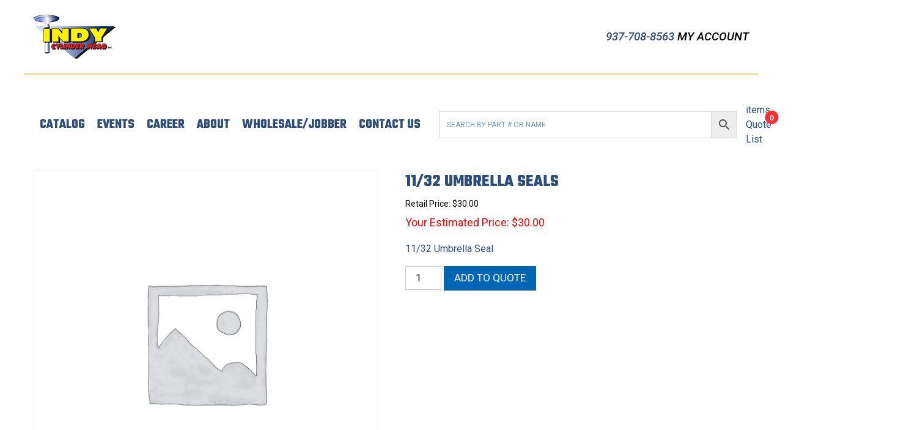

--- FILE ---
content_type: text/html; charset=UTF-8
request_url: https://www.indyheads.com/product/umbrella/
body_size: 16674
content:
<!doctype html>
<html class="no-js" lang="en-US" >
	<head>
		<meta charset="UTF-8" />
		<meta name="viewport" content="width=device-width, initial-scale=1.0" />
		<meta name="referrer" content="origin-when-cross-origin">
		<script src="https://kit.fontawesome.com/bddd37179f.js" crossorigin="anonymous"></script>
		<link rel="stylesheet" type="text/css" href="//cdn.jsdelivr.net/npm/slick-carousel@1.8.1/slick/slick.css"/>
		<link rel="stylesheet" href="https://cdnjs.cloudflare.com/ajax/libs/lightbox2/2.9.0/css/lightbox.min.css"/>
		<link href="https://fonts.googleapis.com/css2?family=Roboto+Condensed:ital,wght@0,400;0,700;1,400;1,700&family=Roboto:ital,wght@0,400;0,500;0,700;1,400;1,500;1,700&display=swap" rel="stylesheet">
		<link rel="preconnect" href="https://fonts.gstatic.com">
		<link href="https://fonts.googleapis.com/css2?family=Teko:wght@300;400;500;600;700&display=swap" rel="stylesheet">
		<meta name='robots' content='index, follow, max-image-preview:large, max-snippet:-1, max-video-preview:-1' />

<!-- Google Tag Manager for WordPress by gtm4wp.com -->
<script data-cfasync="false" data-pagespeed-no-defer>
	var gtm4wp_datalayer_name = "dataLayer";
	var dataLayer = dataLayer || [];
	const gtm4wp_use_sku_instead = 1;
	const gtm4wp_currency = 'USD';
	const gtm4wp_product_per_impression = 10;
	const gtm4wp_clear_ecommerce = false;
	const gtm4wp_datalayer_max_timeout = 2000;
</script>
<!-- End Google Tag Manager for WordPress by gtm4wp.com -->
	<!-- This site is optimized with the Yoast SEO plugin v26.7 - https://yoast.com/wordpress/plugins/seo/ -->
	<title>11/32 Umbrella Seals - Indy Cylinder Head</title>
	<link rel="canonical" href="https://www.indyheads.com/product/umbrella/" />
	<meta property="og:locale" content="en_US" />
	<meta property="og:type" content="article" />
	<meta property="og:title" content="11/32 Umbrella Seals - Indy Cylinder Head" />
	<meta property="og:description" content="11/32 Umbrella Seal" />
	<meta property="og:url" content="https://www.indyheads.com/product/umbrella/" />
	<meta property="og:site_name" content="Indy Cylinder Head" />
	<meta property="article:publisher" content="https://www.facebook.com/indy.cylinderhead" />
	<meta property="article:modified_time" content="2024-02-01T02:23:58+00:00" />
	<meta name="twitter:card" content="summary_large_image" />
	<meta name="twitter:label1" content="Est. reading time" />
	<meta name="twitter:data1" content="1 minute" />
	<script type="application/ld+json" class="yoast-schema-graph">{"@context":"https://schema.org","@graph":[{"@type":"WebPage","@id":"https://www.indyheads.com/product/umbrella/","url":"https://www.indyheads.com/product/umbrella/","name":"11/32 Umbrella Seals - Indy Cylinder Head","isPartOf":{"@id":"https://www.indyheads.com/#website"},"datePublished":"2023-02-17T16:04:29+00:00","dateModified":"2024-02-01T02:23:58+00:00","breadcrumb":{"@id":"https://www.indyheads.com/product/umbrella/#breadcrumb"},"inLanguage":"en-US","potentialAction":[{"@type":"ReadAction","target":["https://www.indyheads.com/product/umbrella/"]}]},{"@type":"BreadcrumbList","@id":"https://www.indyheads.com/product/umbrella/#breadcrumb","itemListElement":[{"@type":"ListItem","position":1,"name":"Home","item":"https://www.indyheads.com/"},{"@type":"ListItem","position":2,"name":"Catalog","item":"https://www.indyheads.com/catalog/"},{"@type":"ListItem","position":3,"name":"11/32 Umbrella Seals"}]},{"@type":"WebSite","@id":"https://www.indyheads.com/#website","url":"https://www.indyheads.com/","name":"Indy Cylinder Head","description":"","publisher":{"@id":"https://www.indyheads.com/#organization"},"potentialAction":[{"@type":"SearchAction","target":{"@type":"EntryPoint","urlTemplate":"https://www.indyheads.com/?s={search_term_string}"},"query-input":{"@type":"PropertyValueSpecification","valueRequired":true,"valueName":"search_term_string"}}],"inLanguage":"en-US"},{"@type":"Organization","@id":"https://www.indyheads.com/#organization","name":"Indy Cylinder Head","url":"https://www.indyheads.com/","logo":{"@type":"ImageObject","inLanguage":"en-US","@id":"https://www.indyheads.com/#/schema/logo/image/","url":"https://www.indyheads.com/wp-content/uploads/2021/04/ICH_logo_FINAL.png","contentUrl":"https://www.indyheads.com/wp-content/uploads/2021/04/ICH_logo_FINAL.png","width":134,"height":72,"caption":"Indy Cylinder Head"},"image":{"@id":"https://www.indyheads.com/#/schema/logo/image/"},"sameAs":["https://www.facebook.com/indy.cylinderhead","https://www.tiktok.com/@indycylinderheads?lang=en","https://www.youtube.com/user/indyheads"]}]}</script>
	<!-- / Yoast SEO plugin. -->


<link rel='dns-prefetch' href='//ajax.googleapis.com' />
<link rel="alternate" type="text/calendar" title="Indy Cylinder Head &raquo; iCal Feed" href="https://www.indyheads.com/events/?ical=1" />
<link rel="alternate" title="oEmbed (JSON)" type="application/json+oembed" href="https://www.indyheads.com/wp-json/oembed/1.0/embed?url=https%3A%2F%2Fwww.indyheads.com%2Fproduct%2Fumbrella%2F" />
<link rel="alternate" title="oEmbed (XML)" type="text/xml+oembed" href="https://www.indyheads.com/wp-json/oembed/1.0/embed?url=https%3A%2F%2Fwww.indyheads.com%2Fproduct%2Fumbrella%2F&#038;format=xml" />
		<style>
			.lazyload,
			.lazyloading {
				max-width: 100%;
			}
		</style>
		<style id='wp-img-auto-sizes-contain-inline-css' type='text/css'>
img:is([sizes=auto i],[sizes^="auto," i]){contain-intrinsic-size:3000px 1500px}
/*# sourceURL=wp-img-auto-sizes-contain-inline-css */
</style>
<link rel='stylesheet' id='wp-block-library-css' href='//www.indyheads.com/wp-includes/css/dist/block-library/style.min.css?ver=6.9' type='text/css' media='all' />
<link rel='stylesheet' id='wc-blocks-style-css' href='//www.indyheads.com/wp-content/plugins/woocommerce/assets/client/blocks/wc-blocks.css?ver=wc-10.4.3' type='text/css' media='all' />
<style id='global-styles-inline-css' type='text/css'>
:root{--wp--preset--aspect-ratio--square: 1;--wp--preset--aspect-ratio--4-3: 4/3;--wp--preset--aspect-ratio--3-4: 3/4;--wp--preset--aspect-ratio--3-2: 3/2;--wp--preset--aspect-ratio--2-3: 2/3;--wp--preset--aspect-ratio--16-9: 16/9;--wp--preset--aspect-ratio--9-16: 9/16;--wp--preset--color--black: #000000;--wp--preset--color--cyan-bluish-gray: #abb8c3;--wp--preset--color--white: #ffffff;--wp--preset--color--pale-pink: #f78da7;--wp--preset--color--vivid-red: #cf2e2e;--wp--preset--color--luminous-vivid-orange: #ff6900;--wp--preset--color--luminous-vivid-amber: #fcb900;--wp--preset--color--light-green-cyan: #7bdcb5;--wp--preset--color--vivid-green-cyan: #00d084;--wp--preset--color--pale-cyan-blue: #8ed1fc;--wp--preset--color--vivid-cyan-blue: #0693e3;--wp--preset--color--vivid-purple: #9b51e0;--wp--preset--color--primary: #1779ba;--wp--preset--color--secondary: #767676;--wp--preset--color--success: #3adb76;--wp--preset--color--warning: #ffae00;--wp--preset--color--alert: #cc4b37;--wp--preset--gradient--vivid-cyan-blue-to-vivid-purple: linear-gradient(135deg,rgb(6,147,227) 0%,rgb(155,81,224) 100%);--wp--preset--gradient--light-green-cyan-to-vivid-green-cyan: linear-gradient(135deg,rgb(122,220,180) 0%,rgb(0,208,130) 100%);--wp--preset--gradient--luminous-vivid-amber-to-luminous-vivid-orange: linear-gradient(135deg,rgb(252,185,0) 0%,rgb(255,105,0) 100%);--wp--preset--gradient--luminous-vivid-orange-to-vivid-red: linear-gradient(135deg,rgb(255,105,0) 0%,rgb(207,46,46) 100%);--wp--preset--gradient--very-light-gray-to-cyan-bluish-gray: linear-gradient(135deg,rgb(238,238,238) 0%,rgb(169,184,195) 100%);--wp--preset--gradient--cool-to-warm-spectrum: linear-gradient(135deg,rgb(74,234,220) 0%,rgb(151,120,209) 20%,rgb(207,42,186) 40%,rgb(238,44,130) 60%,rgb(251,105,98) 80%,rgb(254,248,76) 100%);--wp--preset--gradient--blush-light-purple: linear-gradient(135deg,rgb(255,206,236) 0%,rgb(152,150,240) 100%);--wp--preset--gradient--blush-bordeaux: linear-gradient(135deg,rgb(254,205,165) 0%,rgb(254,45,45) 50%,rgb(107,0,62) 100%);--wp--preset--gradient--luminous-dusk: linear-gradient(135deg,rgb(255,203,112) 0%,rgb(199,81,192) 50%,rgb(65,88,208) 100%);--wp--preset--gradient--pale-ocean: linear-gradient(135deg,rgb(255,245,203) 0%,rgb(182,227,212) 50%,rgb(51,167,181) 100%);--wp--preset--gradient--electric-grass: linear-gradient(135deg,rgb(202,248,128) 0%,rgb(113,206,126) 100%);--wp--preset--gradient--midnight: linear-gradient(135deg,rgb(2,3,129) 0%,rgb(40,116,252) 100%);--wp--preset--font-size--small: 13px;--wp--preset--font-size--medium: 20px;--wp--preset--font-size--large: 36px;--wp--preset--font-size--x-large: 42px;--wp--preset--spacing--20: 0.44rem;--wp--preset--spacing--30: 0.67rem;--wp--preset--spacing--40: 1rem;--wp--preset--spacing--50: 1.5rem;--wp--preset--spacing--60: 2.25rem;--wp--preset--spacing--70: 3.38rem;--wp--preset--spacing--80: 5.06rem;--wp--preset--shadow--natural: 6px 6px 9px rgba(0, 0, 0, 0.2);--wp--preset--shadow--deep: 12px 12px 50px rgba(0, 0, 0, 0.4);--wp--preset--shadow--sharp: 6px 6px 0px rgba(0, 0, 0, 0.2);--wp--preset--shadow--outlined: 6px 6px 0px -3px rgb(255, 255, 255), 6px 6px rgb(0, 0, 0);--wp--preset--shadow--crisp: 6px 6px 0px rgb(0, 0, 0);}:where(.is-layout-flex){gap: 0.5em;}:where(.is-layout-grid){gap: 0.5em;}body .is-layout-flex{display: flex;}.is-layout-flex{flex-wrap: wrap;align-items: center;}.is-layout-flex > :is(*, div){margin: 0;}body .is-layout-grid{display: grid;}.is-layout-grid > :is(*, div){margin: 0;}:where(.wp-block-columns.is-layout-flex){gap: 2em;}:where(.wp-block-columns.is-layout-grid){gap: 2em;}:where(.wp-block-post-template.is-layout-flex){gap: 1.25em;}:where(.wp-block-post-template.is-layout-grid){gap: 1.25em;}.has-black-color{color: var(--wp--preset--color--black) !important;}.has-cyan-bluish-gray-color{color: var(--wp--preset--color--cyan-bluish-gray) !important;}.has-white-color{color: var(--wp--preset--color--white) !important;}.has-pale-pink-color{color: var(--wp--preset--color--pale-pink) !important;}.has-vivid-red-color{color: var(--wp--preset--color--vivid-red) !important;}.has-luminous-vivid-orange-color{color: var(--wp--preset--color--luminous-vivid-orange) !important;}.has-luminous-vivid-amber-color{color: var(--wp--preset--color--luminous-vivid-amber) !important;}.has-light-green-cyan-color{color: var(--wp--preset--color--light-green-cyan) !important;}.has-vivid-green-cyan-color{color: var(--wp--preset--color--vivid-green-cyan) !important;}.has-pale-cyan-blue-color{color: var(--wp--preset--color--pale-cyan-blue) !important;}.has-vivid-cyan-blue-color{color: var(--wp--preset--color--vivid-cyan-blue) !important;}.has-vivid-purple-color{color: var(--wp--preset--color--vivid-purple) !important;}.has-black-background-color{background-color: var(--wp--preset--color--black) !important;}.has-cyan-bluish-gray-background-color{background-color: var(--wp--preset--color--cyan-bluish-gray) !important;}.has-white-background-color{background-color: var(--wp--preset--color--white) !important;}.has-pale-pink-background-color{background-color: var(--wp--preset--color--pale-pink) !important;}.has-vivid-red-background-color{background-color: var(--wp--preset--color--vivid-red) !important;}.has-luminous-vivid-orange-background-color{background-color: var(--wp--preset--color--luminous-vivid-orange) !important;}.has-luminous-vivid-amber-background-color{background-color: var(--wp--preset--color--luminous-vivid-amber) !important;}.has-light-green-cyan-background-color{background-color: var(--wp--preset--color--light-green-cyan) !important;}.has-vivid-green-cyan-background-color{background-color: var(--wp--preset--color--vivid-green-cyan) !important;}.has-pale-cyan-blue-background-color{background-color: var(--wp--preset--color--pale-cyan-blue) !important;}.has-vivid-cyan-blue-background-color{background-color: var(--wp--preset--color--vivid-cyan-blue) !important;}.has-vivid-purple-background-color{background-color: var(--wp--preset--color--vivid-purple) !important;}.has-black-border-color{border-color: var(--wp--preset--color--black) !important;}.has-cyan-bluish-gray-border-color{border-color: var(--wp--preset--color--cyan-bluish-gray) !important;}.has-white-border-color{border-color: var(--wp--preset--color--white) !important;}.has-pale-pink-border-color{border-color: var(--wp--preset--color--pale-pink) !important;}.has-vivid-red-border-color{border-color: var(--wp--preset--color--vivid-red) !important;}.has-luminous-vivid-orange-border-color{border-color: var(--wp--preset--color--luminous-vivid-orange) !important;}.has-luminous-vivid-amber-border-color{border-color: var(--wp--preset--color--luminous-vivid-amber) !important;}.has-light-green-cyan-border-color{border-color: var(--wp--preset--color--light-green-cyan) !important;}.has-vivid-green-cyan-border-color{border-color: var(--wp--preset--color--vivid-green-cyan) !important;}.has-pale-cyan-blue-border-color{border-color: var(--wp--preset--color--pale-cyan-blue) !important;}.has-vivid-cyan-blue-border-color{border-color: var(--wp--preset--color--vivid-cyan-blue) !important;}.has-vivid-purple-border-color{border-color: var(--wp--preset--color--vivid-purple) !important;}.has-vivid-cyan-blue-to-vivid-purple-gradient-background{background: var(--wp--preset--gradient--vivid-cyan-blue-to-vivid-purple) !important;}.has-light-green-cyan-to-vivid-green-cyan-gradient-background{background: var(--wp--preset--gradient--light-green-cyan-to-vivid-green-cyan) !important;}.has-luminous-vivid-amber-to-luminous-vivid-orange-gradient-background{background: var(--wp--preset--gradient--luminous-vivid-amber-to-luminous-vivid-orange) !important;}.has-luminous-vivid-orange-to-vivid-red-gradient-background{background: var(--wp--preset--gradient--luminous-vivid-orange-to-vivid-red) !important;}.has-very-light-gray-to-cyan-bluish-gray-gradient-background{background: var(--wp--preset--gradient--very-light-gray-to-cyan-bluish-gray) !important;}.has-cool-to-warm-spectrum-gradient-background{background: var(--wp--preset--gradient--cool-to-warm-spectrum) !important;}.has-blush-light-purple-gradient-background{background: var(--wp--preset--gradient--blush-light-purple) !important;}.has-blush-bordeaux-gradient-background{background: var(--wp--preset--gradient--blush-bordeaux) !important;}.has-luminous-dusk-gradient-background{background: var(--wp--preset--gradient--luminous-dusk) !important;}.has-pale-ocean-gradient-background{background: var(--wp--preset--gradient--pale-ocean) !important;}.has-electric-grass-gradient-background{background: var(--wp--preset--gradient--electric-grass) !important;}.has-midnight-gradient-background{background: var(--wp--preset--gradient--midnight) !important;}.has-small-font-size{font-size: var(--wp--preset--font-size--small) !important;}.has-medium-font-size{font-size: var(--wp--preset--font-size--medium) !important;}.has-large-font-size{font-size: var(--wp--preset--font-size--large) !important;}.has-x-large-font-size{font-size: var(--wp--preset--font-size--x-large) !important;}
/*# sourceURL=global-styles-inline-css */
</style>

<style id='classic-theme-styles-inline-css' type='text/css'>
/*! This file is auto-generated */
.wp-block-button__link{color:#fff;background-color:#32373c;border-radius:9999px;box-shadow:none;text-decoration:none;padding:calc(.667em + 2px) calc(1.333em + 2px);font-size:1.125em}.wp-block-file__button{background:#32373c;color:#fff;text-decoration:none}
/*# sourceURL=/wp-includes/css/classic-themes.min.css */
</style>
<link rel='stylesheet' id='wwpp_single_product_page_css-css' href='//www.indyheads.com/wp-content/plugins/woocommerce-wholesale-prices-premium/css/wwpp-single-product-page.css?ver=2.0.8.1' type='text/css' media='all' />
<link rel='stylesheet' id='photoswipe-css' href='//www.indyheads.com/wp-content/plugins/woocommerce/assets/css/photoswipe/photoswipe.min.css?ver=10.4.3' type='text/css' media='all' />
<link rel='stylesheet' id='photoswipe-default-skin-css' href='//www.indyheads.com/wp-content/plugins/woocommerce/assets/css/photoswipe/default-skin/default-skin.min.css?ver=10.4.3' type='text/css' media='all' />
<link rel='stylesheet' id='woocommerce-layout-css' href='//www.indyheads.com/wp-content/plugins/woocommerce/assets/css/woocommerce-layout.css?ver=10.4.3' type='text/css' media='all' />
<link rel='stylesheet' id='woocommerce-smallscreen-css' href='//www.indyheads.com/wp-content/plugins/woocommerce/assets/css/woocommerce-smallscreen.css?ver=10.4.3' type='text/css' media='only screen and (max-width: 768px)' />
<link rel='stylesheet' id='woocommerce-general-css' href='//www.indyheads.com/wp-content/plugins/woocommerce/assets/css/woocommerce.css?ver=10.4.3' type='text/css' media='all' />
<style id='woocommerce-inline-inline-css' type='text/css'>
.woocommerce form .form-row .required { visibility: visible; }
/*# sourceURL=woocommerce-inline-inline-css */
</style>
<link rel='stylesheet' id='aws-style-css' href='//www.indyheads.com/wp-content/plugins/advanced-woo-search/assets/css/common.min.css?ver=3.51' type='text/css' media='all' />
<link rel='stylesheet' id='megamenu-css' href='//www.indyheads.com/wp-content/uploads/maxmegamenu/style.css?ver=38ab96' type='text/css' media='all' />
<link rel='stylesheet' id='dashicons-css' href='//www.indyheads.com/wp-includes/css/dashicons.min.css?ver=6.9' type='text/css' media='all' />
<style id='dashicons-inline-css' type='text/css'>
[data-font="Dashicons"]:before {font-family: 'Dashicons' !important;content: attr(data-icon) !important;speak: none !important;font-weight: normal !important;font-variant: normal !important;text-transform: none !important;line-height: 1 !important;font-style: normal !important;-webkit-font-smoothing: antialiased !important;-moz-osx-font-smoothing: grayscale !important;}
/*# sourceURL=dashicons-inline-css */
</style>
<link rel='stylesheet' id='megamenu-fontawesome-css' href='//www.indyheads.com/wp-content/plugins/megamenu-pro/icons/fontawesome/css/font-awesome.min.css?ver=1.4.2' type='text/css' media='all' />
<link rel='stylesheet' id='megamenu-genericons-css' href='//www.indyheads.com/wp-content/plugins/megamenu-pro/icons/genericons/genericons/genericons.css?ver=1.4.2' type='text/css' media='all' />
<link rel='stylesheet' id='main-stylesheet-css' href='//www.indyheads.com/wp-content/themes/KoatedTheme/dist/assets/css/app.css?ver=2.10.4' type='text/css' media='all' />
<link rel='stylesheet' id='yith_ywraq_frontend-css' href='//www.indyheads.com/wp-content/plugins/yith-woocommerce-request-a-quote-premium/assets/css/ywraq-frontend.css?ver=4.39.0' type='text/css' media='all' />
<style id='yith_ywraq_frontend-inline-css' type='text/css'>
:root {
		--ywraq_layout_button_bg_color: #0066b4;
		--ywraq_layout_button_bg_color_hover: #044a80;
		--ywraq_layout_button_border_color: #0066b4;
		--ywraq_layout_button_border_color_hover: #044a80;
		--ywraq_layout_button_color: #fff;
		--ywraq_layout_button_color_hover: #fff;
		
		--ywraq_checkout_button_bg_color: #0066b4;
		--ywraq_checkout_button_bg_color_hover: #044a80;
		--ywraq_checkout_button_border_color: #0066b4;
		--ywraq_checkout_button_border_color_hover: #044a80;
		--ywraq_checkout_button_color: #ffffff;
		--ywraq_checkout_button_color_hover: #ffffff;
		
		--ywraq_accept_button_bg_color: #0066b4;
		--ywraq_accept_button_bg_color_hover: #044a80;
		--ywraq_accept_button_border_color: #0066b4;
		--ywraq_accept_button_border_color_hover: #044a80;
		--ywraq_accept_button_color: #ffffff;
		--ywraq_accept_button_color_hover: #ffffff;
		
		--ywraq_reject_button_bg_color: transparent;
		--ywraq_reject_button_bg_color_hover: #CC2B2B;
		--ywraq_reject_button_border_color: #CC2B2B;
		--ywraq_reject_button_border_color_hover: #CC2B2B;
		--ywraq_reject_button_color: #CC2B2B;
		--ywraq_reject_button_color_hover: #ffffff;
		}		
.woocommerce.single-product button.single_add_to_cart_button.button {margin-right: 5px;}
	.woocommerce.single-product .product .yith-ywraq-add-to-quote {display: inline-block; vertical-align: middle;margin-top: 5px;}
	
.cart button.single_add_to_cart_button, .cart a.single_add_to_cart_button{
	                 display:none!important;
	                }
/*# sourceURL=yith_ywraq_frontend-inline-css */
</style>
<link rel='stylesheet' id='select2-css' href='//www.indyheads.com/wp-content/plugins/woocommerce/assets/css/select2.css?ver=10.4.3' type='text/css' media='all' />
<link rel='stylesheet' id='wwlc_RegistrationForm_css-css' href='//www.indyheads.com/wp-content/plugins/woocommerce-wholesale-lead-capture/css/RegistrationForm.css?ver=2.0.2.1' type='text/css' media='all' />
<script src="//www.indyheads.com/wp-content/plugins/edge-gravity-form-tracking/lib/assets/tracker.js?ver=6.9" id="tracker.js-js"></script>
<script src="//ajax.googleapis.com/ajax/libs/jquery/3.2.1/jquery.min.js?ver=3.2.1" id="jquery-js"></script>
<script src="//www.indyheads.com/wp-content/plugins/woocommerce/assets/js/jquery-blockui/jquery.blockUI.min.js?ver=2.7.0-wc.10.4.3" id="wc-jquery-blockui-js" defer data-wp-strategy="defer"></script>
<script id="wc-add-to-cart-js-extra">
var wc_add_to_cart_params = {"ajax_url":"/wp-admin/admin-ajax.php","wc_ajax_url":"/?wc-ajax=%%endpoint%%","i18n_view_cart":"View cart","cart_url":"https://www.indyheads.com/cart/","is_cart":"","cart_redirect_after_add":"no"};
//# sourceURL=wc-add-to-cart-js-extra
</script>
<script src="//www.indyheads.com/wp-content/plugins/woocommerce/assets/js/frontend/add-to-cart.min.js?ver=10.4.3" id="wc-add-to-cart-js" defer data-wp-strategy="defer"></script>
<script src="//www.indyheads.com/wp-content/plugins/woocommerce/assets/js/zoom/jquery.zoom.min.js?ver=1.7.21-wc.10.4.3" id="wc-zoom-js" defer data-wp-strategy="defer"></script>
<script src="//www.indyheads.com/wp-content/plugins/woocommerce/assets/js/flexslider/jquery.flexslider.min.js?ver=2.7.2-wc.10.4.3" id="wc-flexslider-js" defer data-wp-strategy="defer"></script>
<script src="//www.indyheads.com/wp-content/plugins/woocommerce/assets/js/photoswipe/photoswipe.min.js?ver=4.1.1-wc.10.4.3" id="wc-photoswipe-js" defer data-wp-strategy="defer"></script>
<script src="//www.indyheads.com/wp-content/plugins/woocommerce/assets/js/photoswipe/photoswipe-ui-default.min.js?ver=4.1.1-wc.10.4.3" id="wc-photoswipe-ui-default-js" defer data-wp-strategy="defer"></script>
<script id="wc-single-product-js-extra">
var wc_single_product_params = {"i18n_required_rating_text":"Please select a rating","i18n_rating_options":["1 of 5 stars","2 of 5 stars","3 of 5 stars","4 of 5 stars","5 of 5 stars"],"i18n_product_gallery_trigger_text":"View full-screen image gallery","review_rating_required":"yes","flexslider":{"rtl":false,"animation":"slide","smoothHeight":true,"directionNav":false,"controlNav":"thumbnails","slideshow":false,"animationSpeed":500,"animationLoop":false,"allowOneSlide":false},"zoom_enabled":"1","zoom_options":[],"photoswipe_enabled":"1","photoswipe_options":{"shareEl":false,"closeOnScroll":false,"history":false,"hideAnimationDuration":0,"showAnimationDuration":0},"flexslider_enabled":"1"};
//# sourceURL=wc-single-product-js-extra
</script>
<script src="//www.indyheads.com/wp-content/plugins/woocommerce/assets/js/frontend/single-product.min.js?ver=10.4.3" id="wc-single-product-js" defer data-wp-strategy="defer"></script>
<script src="//www.indyheads.com/wp-content/plugins/woocommerce/assets/js/js-cookie/js.cookie.min.js?ver=2.1.4-wc.10.4.3" id="wc-js-cookie-js" defer data-wp-strategy="defer"></script>
<script id="woocommerce-js-extra">
var woocommerce_params = {"ajax_url":"/wp-admin/admin-ajax.php","wc_ajax_url":"/?wc-ajax=%%endpoint%%","i18n_password_show":"Show password","i18n_password_hide":"Hide password"};
//# sourceURL=woocommerce-js-extra
</script>
<script src="//www.indyheads.com/wp-content/plugins/woocommerce/assets/js/frontend/woocommerce.min.js?ver=10.4.3" id="woocommerce-js" defer data-wp-strategy="defer"></script>
<script src="//www.indyheads.com/wp-content/plugins/megamenu-pro/assets/public.js?ver=1.4.2" id="megamenu-search-js"></script>
<link rel="https://api.w.org/" href="https://www.indyheads.com/wp-json/" /><link rel="alternate" title="JSON" type="application/json" href="https://www.indyheads.com/wp-json/wp/v2/product/15497" /><meta name="wwp" content="yes" /><meta name="et-api-version" content="v1"><meta name="et-api-origin" content="https://www.indyheads.com"><link rel="https://theeventscalendar.com/" href="https://www.indyheads.com/wp-json/tribe/tickets/v1/" /><meta name="tec-api-version" content="v1"><meta name="tec-api-origin" content="https://www.indyheads.com"><link rel="alternate" href="https://www.indyheads.com/wp-json/tribe/events/v1/" />
<!-- Google Tag Manager for WordPress by gtm4wp.com -->
<!-- GTM Container placement set to manual -->
<script data-cfasync="false" data-pagespeed-no-defer>
	var dataLayer_content = {"pagePostType":"product","pagePostType2":"single-product","pagePostAuthor":"EWI Dev Team","cartContent":{"totals":{"applied_coupons":[],"discount_total":0,"subtotal":0,"total":0},"items":[]},"productRatingCounts":[],"productAverageRating":0,"productReviewCount":0,"productType":"simple","productIsVariable":0};
	dataLayer.push( dataLayer_content );
</script>
<script data-cfasync="false" data-pagespeed-no-defer>
(function(w,d,s,l,i){w[l]=w[l]||[];w[l].push({'gtm.start':
new Date().getTime(),event:'gtm.js'});var f=d.getElementsByTagName(s)[0],
j=d.createElement(s),dl=l!='dataLayer'?'&l='+l:'';j.async=true;j.src=
'//www.googletagmanager.com/gtm.js?id='+i+dl;f.parentNode.insertBefore(j,f);
})(window,document,'script','dataLayer','GTM-MXWBQFFP');
</script>
<!-- End Google Tag Manager for WordPress by gtm4wp.com -->		<script>
			document.documentElement.className = document.documentElement.className.replace('no-js', 'js');
		</script>
				<style>
			.no-js img.lazyload {
				display: none;
			}

			figure.wp-block-image img.lazyloading {
				min-width: 150px;
			}

			.lazyload,
			.lazyloading {
				--smush-placeholder-width: 100px;
				--smush-placeholder-aspect-ratio: 1/1;
				width: var(--smush-image-width, var(--smush-placeholder-width)) !important;
				aspect-ratio: var(--smush-image-aspect-ratio, var(--smush-placeholder-aspect-ratio)) !important;
			}

						.lazyload, .lazyloading {
				opacity: 0;
			}

			.lazyloaded {
				opacity: 1;
				transition: opacity 400ms;
				transition-delay: 0ms;
			}

					</style>
			<noscript><style>.woocommerce-product-gallery{ opacity: 1 !important; }</style></noscript>
	<link rel="icon" href="https://www.indyheads.com/wp-content/uploads/2021/04/cropped-Header-Image-32x32.png" sizes="32x32" />
<link rel="icon" href="https://www.indyheads.com/wp-content/uploads/2021/04/cropped-Header-Image-192x192.png" sizes="192x192" />
<link rel="apple-touch-icon" href="https://www.indyheads.com/wp-content/uploads/2021/04/cropped-Header-Image-180x180.png" />
<meta name="msapplication-TileImage" content="https://www.indyheads.com/wp-content/uploads/2021/04/cropped-Header-Image-270x270.png" />
		<style type="text/css" id="wp-custom-css">
			.footer-container .footer-grid__footer-cell .widget ul li a {
  	padding:.5rem !important;
}
.footer-container .footer-grid__footer-cell .widget ul li a:hover {
  	background-color:#6b8ab7;
}
h2.psa-cell__title.form-title-search{
	display:none;
}
.product-search-area .gravity-theme{
	display:none;
}
.product-search-area hr{
	display:none;
}
.product-search-area__psa-cell.cell.large-5{
	padding-top:3rem;
	padding-bottom:3rem;
}		</style>
		<style type="text/css">/** Mega Menu CSS: fs **/</style>
		<script type="text/javascript" src="//cdn.jsdelivr.net/npm/slick-carousel@1.8.1/slick/slick.min.js"></script>
		<link rel="stylesheet" href="https://pro.fontawesome.com/releases/v5.15.4/css/all.css" integrity="sha384-rqn26AG5Pj86AF4SO72RK5fyefcQ/x32DNQfChxWvbXIyXFePlEktwD18fEz+kQU" crossorigin="anonymous">
	<link rel='stylesheet' id='wcff-jquery-ui-style-css' href='//www.indyheads.com/wp-content/plugins/wc-fields-factory/assets/css/jquery-ui.css?ver=6.9' type='text/css' media='all' />
<link rel='stylesheet' id='wcff-timepicker-style-css' href='//www.indyheads.com/wp-content/plugins/wc-fields-factory/assets/css/jquery-ui-timepicker-addon.css?ver=6.9' type='text/css' media='all' />
<link rel='stylesheet' id='wcff-colorpicker-style-css' href='//www.indyheads.com/wp-content/plugins/wc-fields-factory/assets/css/spectrum.css?v=4.1.8&#038;ver=6.9' type='text/css' media='all' />
<link rel='stylesheet' id='wcff-client-style-css' href='//www.indyheads.com/wp-content/plugins/wc-fields-factory/assets/css/wcff-client.css?v=4.1.8&#038;ver=6.9' type='text/css' media='all' />
</head>
	<body class="wp-singular product-template-default single single-product postid-15497 wp-theme-KoatedTheme theme-KoatedTheme woocommerce woocommerce-page woocommerce-no-js tribe-no-js tec-no-tickets-on-recurring tec-no-rsvp-on-recurring mega-menu-desktop-nav tribe-theme-KoatedTheme">
	
<!-- GTM Container placement set to manual -->
<!-- Google Tag Manager (noscript) -->
				<noscript><iframe src="https://www.googletagmanager.com/ns.html?id=GTM-MXWBQFFP" height="0" width="0" style="display:none;visibility:hidden" aria-hidden="true"></iframe></noscript>
<!-- End Google Tag Manager (noscript) -->
	<a class="screen-reader-text skip-link" href="#start-content">Skip to content</a>

	
<nav class="mobile-off-canvas-menu off-canvas position-left" id="theme-mobile-menu" data-off-canvas data-auto-focus="false" role="navigation">
  <div>
    <ul class="menu">
      <li class="menu-item close-item">
        <a data-toggle="theme-mobile-menu"><i class="far fa-times"></i></a>
      </li>
      <li class="menu-item search-item">
                  <div class="aws-container" data-url="/?wc-ajax=aws_action" data-siteurl="https://www.indyheads.com" data-lang="" data-show-loader="true" data-show-more="true" data-show-page="true" data-ajax-search="true" data-show-clear="true" data-mobile-screen="false" data-use-analytics="false" data-min-chars="3" data-buttons-order="2" data-timeout="300" data-is-mobile="false" data-page-id="15497" data-tax="" ><form class="aws-search-form" action="https://www.indyheads.com/" method="get" role="search" ><div class="aws-wrapper"><label class="aws-search-label" for="6971f35f9a672">Search by Part # or Name</label><input type="search" name="s" id="6971f35f9a672" value="" class="aws-search-field" placeholder="Search by Part # or Name" autocomplete="off" /><input type="hidden" name="post_type" value="product"><input type="hidden" name="type_aws" value="true"><div class="aws-search-clear"><span>×</span></div><div class="aws-loader"></div></div><div class="aws-search-btn aws-form-btn"><span class="aws-search-btn_icon"><svg focusable="false" xmlns="http://www.w3.org/2000/svg" viewBox="0 0 24 24" width="24px"><path d="M15.5 14h-.79l-.28-.27C15.41 12.59 16 11.11 16 9.5 16 5.91 13.09 3 9.5 3S3 5.91 3 9.5 5.91 16 9.5 16c1.61 0 3.09-.59 4.23-1.57l.27.28v.79l5 4.99L20.49 19l-4.99-5zm-6 0C7.01 14 5 11.99 5 9.5S7.01 5 9.5 5 14 7.01 14 9.5 11.99 14 9.5 14z"></path></svg></span></div></form></div>              </li>
    </ul>
    <ul id="menu-main-menu" class="vertical menu" data-accordion-menu data-submenu-toggle="true"><li id="menu-item-2466" class="menu-item menu-item-type-post_type menu-item-object-page current_page_parent menu-item-2466"><a href="https://www.indyheads.com/catalog/">Catalog</a></li>
<li id="menu-item-2465" class="menu-item menu-item-type-post_type menu-item-object-page menu-item-2465"><a href="https://www.indyheads.com/events/">Events</a></li>
<li id="menu-item-2464" class="menu-item menu-item-type-post_type menu-item-object-page menu-item-2464"><a href="https://www.indyheads.com/career/">Career</a></li>
<li id="menu-item-2463" class="menu-item menu-item-type-post_type menu-item-object-page menu-item-2463"><a href="https://www.indyheads.com/about/">About</a></li>
<li id="menu-item-2462" class="menu-item menu-item-type-post_type menu-item-object-page menu-item-2462"><a href="https://www.indyheads.com/wholesale-jobber/">Wholesale/Jobber</a></li>
<li id="menu-item-2461" class="menu-item menu-item-type-post_type menu-item-object-page menu-item-2461"><a href="https://www.indyheads.com/contact/">Contact Us</a></li>
</ul>  </div>
</nav>

<div class="off-canvas-content" data-off-canvas-content>

	<div class="grid-container hide-for-large mobile-title-bar">
		<div class="grid-x align-middle">
			<div class="cell auto">
				<a type="button" class="open-menu-button" data-toggle="theme-mobile-menu"><i class="far fa-bars"></i> MENU</a>
			</div>
			<div class="cell shrink">
				<a class="logo-container" href="https://www.indyheads.com/">
					<img data-src="https://www.indyheads.com/wp-content/uploads/2021/04/ICH_logo_FINAL.png" alt="Indy Cylinder Head" src="[data-uri]" class="lazyload" style="--smush-placeholder-width: 134px; --smush-placeholder-aspect-ratio: 134/72;">
				</a>
			</div>
			<div class="cell auto">
				<div class="text-right show-for-medium">
										  <div class="aws-container" data-url="/?wc-ajax=aws_action" data-siteurl="https://www.indyheads.com" data-lang="" data-show-loader="true" data-show-more="true" data-show-page="true" data-ajax-search="true" data-show-clear="true" data-mobile-screen="false" data-use-analytics="false" data-min-chars="3" data-buttons-order="2" data-timeout="300" data-is-mobile="false" data-page-id="15497" data-tax="" ><form class="aws-search-form" action="https://www.indyheads.com/" method="get" role="search" ><div class="aws-wrapper"><label class="aws-search-label" for="6971f35f9c76c">Search by Part # or Name</label><input type="search" name="s" id="6971f35f9c76c" value="" class="aws-search-field" placeholder="Search by Part # or Name" autocomplete="off" /><input type="hidden" name="post_type" value="product"><input type="hidden" name="type_aws" value="true"><div class="aws-search-clear"><span>×</span></div><div class="aws-loader"></div></div><div class="aws-search-btn aws-form-btn"><span class="aws-search-btn_icon"><svg focusable="false" xmlns="http://www.w3.org/2000/svg" viewBox="0 0 24 24" width="24px"><path d="M15.5 14h-.79l-.28-.27C15.41 12.59 16 11.11 16 9.5 16 5.91 13.09 3 9.5 3S3 5.91 3 9.5 5.91 16 9.5 16c1.61 0 3.09-.59 4.23-1.57l.27.28v.79l5 4.99L20.49 19l-4.99-5zm-6 0C7.01 14 5 11.99 5 9.5S7.01 5 9.5 5 14 7.01 14 9.5 11.99 14 9.5 14z"></path></svg></span></div></form></div>									</div>
			</div>
		</div>
	</div>

	<header class="site-header" role="banner">
		<nav class="site-navigation" role="navigation">
			<section class="pre-header text-center medium-text-left">
				<div class="grid-container">
					<div class="grid-x align-middle align-center">
						<div class="cell medium-shrink show-for-large">
							<a class="logo-container" href="https://www.indyheads.com/">
								<img data-src="https://www.indyheads.com/wp-content/uploads/2021/04/ICH_logo_FINAL.png" alt="Indy Cylinder Head" src="[data-uri]" class="lazyload" style="--smush-placeholder-width: 134px; --smush-placeholder-aspect-ratio: 134/72;">
							</a>
						</div>
						<div class="cell medium-auto show-for-large"></div>
						<div class="cell medium-shrink">
							<p class="header-message">								<a class="phone-number-style" href="tel: " >937-708-8563  </a>
															<a href=" https://www.indyheads.com/my-account/ ">My Account</a>
														</p>
						</div>
					</div>
				</div>
			</section>
			<hr class="header-separator"/>
			<section class="menu-container show-for-large">
				<div class="grid-container ">
					<div class="grid-x align-middle">
						<div class="cell shrink">
							<div id="mega-menu-wrap-desktop-nav" class="mega-menu-wrap"><div class="mega-menu-toggle"><div class="mega-toggle-blocks-left"></div><div class="mega-toggle-blocks-center"></div><div class="mega-toggle-blocks-right"><div class='mega-toggle-block mega-menu-toggle-animated-block mega-toggle-block-0' id='mega-toggle-block-0'><button aria-label="Toggle Menu" class="mega-toggle-animated mega-toggle-animated-slider" type="button" aria-expanded="false">
                  <span class="mega-toggle-animated-box">
                    <span class="mega-toggle-animated-inner"></span>
                  </span>
                </button></div></div></div><ul id="mega-menu-desktop-nav" class="mega-menu max-mega-menu mega-menu-horizontal mega-no-js" data-event="hover_intent" data-effect="fade_up" data-effect-speed="200" data-effect-mobile="disabled" data-effect-speed-mobile="0" data-mobile-force-width="false" data-second-click="go" data-document-click="collapse" data-vertical-behaviour="standard" data-breakpoint="768" data-unbind="true" data-mobile-state="collapse_all" data-mobile-direction="vertical" data-hover-intent-timeout="300" data-hover-intent-interval="100"><li class="mega-menu-item mega-menu-item-type-post_type mega-menu-item-object-page mega-current_page_parent mega-align-bottom-left mega-menu-flyout mega-menu-item-2466" id="mega-menu-item-2466"><a class="mega-menu-link" href="https://www.indyheads.com/catalog/" tabindex="0">Catalog</a></li><li class="mega-menu-item mega-menu-item-type-post_type mega-menu-item-object-page mega-align-bottom-left mega-menu-flyout mega-menu-item-2465" id="mega-menu-item-2465"><a class="mega-menu-link" href="https://www.indyheads.com/events/" tabindex="0">Events</a></li><li class="mega-menu-item mega-menu-item-type-post_type mega-menu-item-object-page mega-align-bottom-left mega-menu-flyout mega-menu-item-2464" id="mega-menu-item-2464"><a class="mega-menu-link" href="https://www.indyheads.com/career/" tabindex="0">Career</a></li><li class="mega-menu-item mega-menu-item-type-post_type mega-menu-item-object-page mega-align-bottom-left mega-menu-flyout mega-menu-item-2463" id="mega-menu-item-2463"><a class="mega-menu-link" href="https://www.indyheads.com/about/" tabindex="0">About</a></li><li class="mega-menu-item mega-menu-item-type-post_type mega-menu-item-object-page mega-align-bottom-left mega-menu-flyout mega-menu-item-2462" id="mega-menu-item-2462"><a class="mega-menu-link" href="https://www.indyheads.com/wholesale-jobber/" tabindex="0">Wholesale/Jobber</a></li><li class="mega-menu-item mega-menu-item-type-post_type mega-menu-item-object-page mega-align-bottom-left mega-menu-flyout mega-menu-item-2461" id="mega-menu-item-2461"><a class="mega-menu-link" href="https://www.indyheads.com/contact/" tabindex="0">Contact Us</a></li></ul></div>
						</div>
						<div class="cell auto"></div>
						<div class="cell large-5">
															<div class="aws-container" data-url="/?wc-ajax=aws_action" data-siteurl="https://www.indyheads.com" data-lang="" data-show-loader="true" data-show-more="true" data-show-page="true" data-ajax-search="true" data-show-clear="true" data-mobile-screen="false" data-use-analytics="false" data-min-chars="3" data-buttons-order="2" data-timeout="300" data-is-mobile="false" data-page-id="15497" data-tax="" ><form class="aws-search-form" action="https://www.indyheads.com/" method="get" role="search" ><div class="aws-wrapper"><label class="aws-search-label" for="6971f35f9dd17">Search by Part # or Name</label><input type="search" name="s" id="6971f35f9dd17" value="" class="aws-search-field" placeholder="Search by Part # or Name" autocomplete="off" /><input type="hidden" name="post_type" value="product"><input type="hidden" name="type_aws" value="true"><div class="aws-search-clear"><span>×</span></div><div class="aws-loader"></div></div><div class="aws-search-btn aws-form-btn"><span class="aws-search-btn_icon"><svg focusable="false" xmlns="http://www.w3.org/2000/svg" viewBox="0 0 24 24" width="24px"><path d="M15.5 14h-.79l-.28-.27C15.41 12.59 16 11.11 16 9.5 16 5.91 13.09 3 9.5 3S3 5.91 3 9.5 5.91 16 9.5 16c1.61 0 3.09-.59 4.23-1.57l.27.28v.79l5 4.99L20.49 19l-4.99-5zm-6 0C7.01 14 5 11.99 5 9.5S7.01 5 9.5 5 14 7.01 14 9.5 11.99 14 9.5 14z"></path></svg></span></div></form></div>													</div>
						<div class="cell auto">	<div class="widget woocommerce widget_ywraq_mini_list_quote"><div class="yith-ywraq-list-widget-wrapper" data-instance="title=Quote+List&amp;item_name=item&amp;item_plural_name=items&amp;show_thumbnail=1&amp;show_price=1&amp;show_quantity=1&amp;show_variations=1&amp;show_title_inside=0&amp;button_label=View+list&amp;open_quote_page=0&amp;args%5Btitle%5D=Quote+List&amp;args%5Bitem_name%5D=item&amp;args%5Bitem_plural_name%5D=items&amp;args%5Bshow_thumbnail%5D=1&amp;args%5Bshow_price%5D=1&amp;args%5Bshow_quantity%5D=1&amp;args%5Bshow_variations%5D=1&amp;args%5Bshow_title_inside%5D=0&amp;args%5Bbutton_label%5D=View+list&amp;args%5Bopen_quote_page%5D=0&amp;widget_type=mini">
<div class="raq-info empty-raq">
	<a class="raq_label" 		href="https://www.indyheads.com/request-quote/">
					<span class="raq-tip-counter">
					<span class="raq-items-number">0</span>
															 items				</span>
			<span class="handler-label">Quote List</span>
			</a>
</div>
<div class="yith-ywraq-list-wrapper">
	<div class="close">X</div>
	<div class="yith-ywraq-list-content">
				<ul class="yith-ywraq-list">
							<li class="no-product">
					No products in the list				</li>
					</ul>
			</div>
</div>

</div></div>
	</div>

					</div>
				</div>
			</section>
		</nav>
	</header>

	<div id="start-content"></div>

<div class="grid-container">
	<div class="grid-x grid-padding-x">
				<main class="cell ">
			<div class="woocommerce-notices-wrapper"></div><div id="product-15497" class="product type-product post-15497 status-publish first instock product_cat-360-small-block product_cat-400-440-wedge product_cat-401-amc product_cat-seals-426-hemi product_cat-seals-360-small-block product_cat-seals-400-440-wedge product_cat-seals-401-amc shipping-taxable purchasable product-type-simple">

	<div class="woocommerce-product-gallery woocommerce-product-gallery--without-images woocommerce-product-gallery--columns-4 images" data-columns="4" style="opacity: 0; transition: opacity .25s ease-in-out;">
	<div class="woocommerce-product-gallery__wrapper">
		<div class="woocommerce-product-gallery__image--placeholder"><img data-src="https://www.indyheads.com/wp-content/uploads/woocommerce-placeholder-600x600.png" alt="Awaiting product image" class="wp-post-image lazyload" src="[data-uri]" style="--smush-placeholder-width: 600px; --smush-placeholder-aspect-ratio: 600/600;" /></div>	</div>
</div>

	<div class="summary entry-summary">
		<h1 class="product_title entry-title">11/32 Umbrella Seals</h1><p style="color: black; font-size: 14px; margin-left: 0 !important;" class="price">Retail Price: <span class="woocommerce-Price-amount amount"><bdi><span class="woocommerce-Price-currencySymbol">&#36;</span>30.00</bdi></span></p>
<p style="color: red; font-size: 18px;">Your Estimated Price: $30.00</p><div class="woocommerce-product-details__short-description">
	<p>11/32 Umbrella Seal</p>
</div>

	
	<form class="cart" action="https://www.indyheads.com/product/umbrella/" method="post" enctype='multipart/form-data'>
		
		<div class="quantity">
		<label class="screen-reader-text" for="quantity_6971f35fa345a">11/32 Umbrella Seals quantity</label>
	<input
		type="number"
				id="quantity_6971f35fa345a"
		class="input-text qty text"
		name="quantity"
		value="1"
		aria-label="Product quantity"
				min="1"
							step="1"
			placeholder=""
			inputmode="numeric"
			autocomplete="off"
			/>
	</div>

		<button type="submit" name="add-to-cart" value="15497" class="single_add_to_cart_button button alt">Add to cart</button>

		<input type="hidden" name="gtm4wp_product_data" value="{&quot;internal_id&quot;:15497,&quot;item_id&quot;:&quot;ALL-V3-11\/32-OS&quot;,&quot;item_name&quot;:&quot;11\/32 Umbrella Seals&quot;,&quot;sku&quot;:&quot;ALL-V3-11\/32-OS&quot;,&quot;price&quot;:30,&quot;stocklevel&quot;:null,&quot;stockstatus&quot;:&quot;instock&quot;,&quot;google_business_vertical&quot;:&quot;retail&quot;,&quot;item_category&quot;:&quot;Seals&quot;,&quot;id&quot;:&quot;ALL-V3-11\/32-OS&quot;}" />
<div
	class="yith-ywraq-add-to-quote add-to-quote-15497" >
		<div class="yith-ywraq-add-button show" style="display:block"  data-product_id="15497">
		<a href="#" class="add-request-quote-button button" data-product_id="15497" data-wp_nonce="f722990354" >Add to quote</a>	</div>
	<div
		class="yith_ywraq_add_item_product-response-15497 yith_ywraq_add_item_product_message hide hide-when-removed"
		style="display:none" data-product_id="15497"></div>
	<div
		class="yith_ywraq_add_item_response-15497 yith_ywraq_add_item_response_message hide hide-when-removed"
		data-product_id="15497"
		style="display:none">This product is already in quote request list.</div>
	<div
		class="yith_ywraq_add_item_browse-list-15497 yith_ywraq_add_item_browse_message  hide hide-when-removed"
		style="display:none"
		data-product_id="15497"><a
			href="https://www.indyheads.com/request-quote/">Browse the list</a></div>
</div>
<div class="clear"></div>	</form>

	
<div class="product_meta">

	
	
		<span class="sku_wrapper">SKU: <span class="sku">ALL-V3-11/32-OS</span></span>

	
	<span class="posted_in">Categories: <a href="https://www.indyheads.com/product-category/360-small-block/" rel="tag">360 Small Block</a>, <a href="https://www.indyheads.com/product-category/400-440-wedge/" rel="tag">400/440 Wedge</a>, <a href="https://www.indyheads.com/product-category/401-amc/" rel="tag">401 AMC</a>, <a href="https://www.indyheads.com/product-category/426-hemi/seals-426-hemi/" rel="tag">Seals</a>, <a href="https://www.indyheads.com/product-category/360-small-block/seals-360-small-block/" rel="tag">Seals</a>, <a href="https://www.indyheads.com/product-category/400-440-wedge/seals-400-440-wedge/" rel="tag">Seals</a>, <a href="https://www.indyheads.com/product-category/401-amc/seals-401-amc/" rel="tag">Seals</a></span>
	
	
</div>
	</div>

	
	<div class="woocommerce-tabs wc-tabs-wrapper">
		<ul class="tabs wc-tabs" role="tablist">
							<li role="presentation" class="wccpf_fields_tab_tab" id="tab-title-wccpf_fields_tab">
					<a href="#tab-wccpf_fields_tab" role="tab" aria-controls="tab-wccpf_fields_tab">
											</a>
				</li>
							<li role="presentation" class="reviews_tab" id="tab-title-reviews">
					<a href="#tab-reviews" role="tab" aria-controls="tab-reviews">
						Reviews (0)					</a>
				</li>
					</ul>
					<div class="woocommerce-Tabs-panel woocommerce-Tabs-panel--wccpf_fields_tab panel entry-content wc-tab" id="tab-wccpf_fields_tab" role="tabpanel" aria-labelledby="tab-title-wccpf_fields_tab">
				<style>li.wccpf_fields_tab_tab {display: none !important;}</style>			</div>
					<div class="woocommerce-Tabs-panel woocommerce-Tabs-panel--reviews panel entry-content wc-tab" id="tab-reviews" role="tabpanel" aria-labelledby="tab-title-reviews">
				<div id="reviews" class="woocommerce-Reviews">
	<div id="comments">
		<h2 class="woocommerce-Reviews-title">
			Reviews		</h2>

					<p class="woocommerce-noreviews">There are no reviews yet.</p>
			</div>

			<p class="woocommerce-verification-required">Only logged in customers who have purchased this product may leave a review.</p>
	
	<div class="clear"></div>
</div>
			</div>
		
			</div>


	<section class="related products">

					<h2>Related products</h2>
				<ul class="products columns-4">

			
					<li class="product type-product post-14684 status-publish first instock product_cat-360-small-block product_cat-valves-360-small-block has-post-thumbnail shipping-taxable purchasable product-type-simple">
	<a href="https://www.indyheads.com/product/1-625-valve-5-16/" class="woocommerce-LoopProduct-link woocommerce-loop-product__link"><img width="300" height="300" data-src="https://www.indyheads.com/wp-content/uploads/2023/01/360-v1-aer-13-300x300.jpg" class="attachment-woocommerce_thumbnail size-woocommerce_thumbnail lazyload" alt="1.625 Small Block Exhaust Valves" decoding="async" data-srcset="https://www.indyheads.com/wp-content/uploads/2023/01/360-v1-aer-13-300x300.jpg 300w, https://www.indyheads.com/wp-content/uploads/2023/01/360-v1-aer-13-150x150.jpg 150w, https://www.indyheads.com/wp-content/uploads/2023/01/360-v1-aer-13-320x320.jpg 320w, https://www.indyheads.com/wp-content/uploads/2023/01/360-v1-aer-13-512x512.jpg 512w, https://www.indyheads.com/wp-content/uploads/2023/01/360-v1-aer-13-640x640.jpg 640w, https://www.indyheads.com/wp-content/uploads/2023/01/360-v1-aer-13-100x100.jpg 100w" data-sizes="(max-width: 300px) 100vw, 300px" src="[data-uri]" style="--smush-placeholder-width: 300px; --smush-placeholder-aspect-ratio: 300/300;" /><h2 class="woocommerce-loop-product__title">1.625 Small Block Exhaust Valves</h2>
	<span class="price"><span class="woocommerce-Price-amount amount"><bdi><span class="woocommerce-Price-currencySymbol">&#36;</span>275.00</bdi></span></span>
</a>	<span id="woocommerce_loop_add_to_cart_link_describedby_14684" class="screen-reader-text">
			</span>
<span class="gtm4wp_productdata" style="display:none; visibility:hidden;" data-gtm4wp_product_data="{&quot;internal_id&quot;:14684,&quot;item_id&quot;:&quot;360-V1-X162&quot;,&quot;item_name&quot;:&quot;1.625 Small Block Exhaust Valves&quot;,&quot;sku&quot;:&quot;360-V1-X162&quot;,&quot;price&quot;:275,&quot;stocklevel&quot;:null,&quot;stockstatus&quot;:&quot;instock&quot;,&quot;google_business_vertical&quot;:&quot;retail&quot;,&quot;item_category&quot;:&quot;Valves&quot;,&quot;id&quot;:&quot;360-V1-X162&quot;,&quot;productlink&quot;:&quot;https:\/\/www.indyheads.com\/product\/1-625-valve-5-16\/&quot;,&quot;item_list_name&quot;:&quot;Related Products&quot;,&quot;index&quot;:1,&quot;product_type&quot;:&quot;simple&quot;,&quot;item_brand&quot;:&quot;&quot;}"></span><div
	class="yith-ywraq-add-to-quote add-to-quote-14684" >
		<div class="yith-ywraq-add-button show" style="display:block"  data-product_id="14684">
		<a href="#" class="add-request-quote-button button" data-product_id="14684" data-wp_nonce="73943d5e70" >Add to quote</a>	</div>
	<div
		class="yith_ywraq_add_item_product-response-14684 yith_ywraq_add_item_product_message hide hide-when-removed"
		style="display:none" data-product_id="14684"></div>
	<div
		class="yith_ywraq_add_item_response-14684 yith_ywraq_add_item_response_message hide hide-when-removed"
		data-product_id="14684"
		style="display:none">This product is already in quote request list.</div>
	<div
		class="yith_ywraq_add_item_browse-list-14684 yith_ywraq_add_item_browse_message  hide hide-when-removed"
		style="display:none"
		data-product_id="14684"><a
			href="https://www.indyheads.com/request-quote/">Browse the list</a></div>
</div>
<div class="clear"></div></li>

			
					<li class="product type-product post-14630 status-publish instock product_cat-360-small-block product_cat-gaskets-360-small-block has-post-thumbnail shipping-taxable purchasable product-type-simple">
	<a href="https://www.indyheads.com/product/oil-pan-gasket-360-main-journal-race/" class="woocommerce-LoopProduct-link woocommerce-loop-product__link"><img width="300" height="276" data-src="https://www.indyheads.com/wp-content/uploads/2022/09/360-g1-289-300x276.jpg" class="attachment-woocommerce_thumbnail size-woocommerce_thumbnail lazyload" alt="SB Oil Pan Race Gasket" decoding="async" src="[data-uri]" style="--smush-placeholder-width: 300px; --smush-placeholder-aspect-ratio: 300/276;" /><h2 class="woocommerce-loop-product__title">SB Oil Pan Race Gasket</h2>
	<span class="price"><span class="woocommerce-Price-amount amount"><bdi><span class="woocommerce-Price-currencySymbol">&#36;</span>25.00</bdi></span></span>
</a>	<span id="woocommerce_loop_add_to_cart_link_describedby_14630" class="screen-reader-text">
			</span>
<span class="gtm4wp_productdata" style="display:none; visibility:hidden;" data-gtm4wp_product_data="{&quot;internal_id&quot;:14630,&quot;item_id&quot;:&quot;360-G1-289&quot;,&quot;item_name&quot;:&quot;SB Oil Pan Race Gasket&quot;,&quot;sku&quot;:&quot;360-G1-289&quot;,&quot;price&quot;:25,&quot;stocklevel&quot;:3,&quot;stockstatus&quot;:&quot;instock&quot;,&quot;google_business_vertical&quot;:&quot;retail&quot;,&quot;item_category&quot;:&quot;Gaskets&quot;,&quot;id&quot;:&quot;360-G1-289&quot;,&quot;productlink&quot;:&quot;https:\/\/www.indyheads.com\/product\/oil-pan-gasket-360-main-journal-race\/&quot;,&quot;item_list_name&quot;:&quot;Related Products&quot;,&quot;index&quot;:2,&quot;product_type&quot;:&quot;simple&quot;,&quot;item_brand&quot;:&quot;&quot;}"></span><div
	class="yith-ywraq-add-to-quote add-to-quote-14630" >
		<div class="yith-ywraq-add-button show" style="display:block"  data-product_id="14630">
		<a href="#" class="add-request-quote-button button" data-product_id="14630" data-wp_nonce="d8647aaea8" >Add to quote</a>	</div>
	<div
		class="yith_ywraq_add_item_product-response-14630 yith_ywraq_add_item_product_message hide hide-when-removed"
		style="display:none" data-product_id="14630"></div>
	<div
		class="yith_ywraq_add_item_response-14630 yith_ywraq_add_item_response_message hide hide-when-removed"
		data-product_id="14630"
		style="display:none">This product is already in quote request list.</div>
	<div
		class="yith_ywraq_add_item_browse-list-14630 yith_ywraq_add_item_browse_message  hide hide-when-removed"
		style="display:none"
		data-product_id="14630"><a
			href="https://www.indyheads.com/request-quote/">Browse the list</a></div>
</div>
<div class="clear"></div></li>

			
					<li class="product type-product post-14643 status-publish instock product_cat-360-small-block product_cat-push-rods-360-small-block has-post-thumbnail shipping-taxable purchasable product-type-simple">
	<a href="https://www.indyheads.com/product/pushrods-unfinished/" class="woocommerce-LoopProduct-link woocommerce-loop-product__link"><img width="300" height="300" data-src="https://www.indyheads.com/wp-content/uploads/2022/09/360-p5-9k-300x300.jpg" class="attachment-woocommerce_thumbnail size-woocommerce_thumbnail lazyload" alt="Small Bock Pushrods (unfinished)" decoding="async" data-srcset="https://www.indyheads.com/wp-content/uploads/2022/09/360-p5-9k-300x300.jpg 300w, https://www.indyheads.com/wp-content/uploads/2022/09/360-p5-9k-150x150.jpg 150w, https://www.indyheads.com/wp-content/uploads/2022/09/360-p5-9k-320x320.jpg 320w, https://www.indyheads.com/wp-content/uploads/2022/09/360-p5-9k-100x100.jpg 100w" data-sizes="(max-width: 300px) 100vw, 300px" src="[data-uri]" style="--smush-placeholder-width: 300px; --smush-placeholder-aspect-ratio: 300/300;" /><h2 class="woocommerce-loop-product__title">Small Bock Pushrods (unfinished)</h2>
	<span class="price"><span class="woocommerce-Price-amount amount"><bdi><span class="woocommerce-Price-currencySymbol">&#36;</span>220.00</bdi></span></span>
</a>	<span id="woocommerce_loop_add_to_cart_link_describedby_14643" class="screen-reader-text">
			</span>
<span class="gtm4wp_productdata" style="display:none; visibility:hidden;" data-gtm4wp_product_data="{&quot;internal_id&quot;:14643,&quot;item_id&quot;:&quot;360-P5-9K&quot;,&quot;item_name&quot;:&quot;Small Bock Pushrods (unfinished)&quot;,&quot;sku&quot;:&quot;360-P5-9K&quot;,&quot;price&quot;:220,&quot;stocklevel&quot;:1,&quot;stockstatus&quot;:&quot;instock&quot;,&quot;google_business_vertical&quot;:&quot;retail&quot;,&quot;item_category&quot;:&quot;Push Rods&quot;,&quot;id&quot;:&quot;360-P5-9K&quot;,&quot;productlink&quot;:&quot;https:\/\/www.indyheads.com\/product\/pushrods-unfinished\/&quot;,&quot;item_list_name&quot;:&quot;Related Products&quot;,&quot;index&quot;:3,&quot;product_type&quot;:&quot;simple&quot;,&quot;item_brand&quot;:&quot;&quot;}"></span><div
	class="yith-ywraq-add-to-quote add-to-quote-14643" >
		<div class="yith-ywraq-add-button show" style="display:block"  data-product_id="14643">
		<a href="#" class="add-request-quote-button button" data-product_id="14643" data-wp_nonce="9c1c4baace" >Add to quote</a>	</div>
	<div
		class="yith_ywraq_add_item_product-response-14643 yith_ywraq_add_item_product_message hide hide-when-removed"
		style="display:none" data-product_id="14643"></div>
	<div
		class="yith_ywraq_add_item_response-14643 yith_ywraq_add_item_response_message hide hide-when-removed"
		data-product_id="14643"
		style="display:none">This product is already in quote request list.</div>
	<div
		class="yith_ywraq_add_item_browse-list-14643 yith_ywraq_add_item_browse_message  hide hide-when-removed"
		style="display:none"
		data-product_id="14643"><a
			href="https://www.indyheads.com/request-quote/">Browse the list</a></div>
</div>
<div class="clear"></div></li>

			
					<li class="product type-product post-14682 status-publish last instock product_cat-360-small-block product_cat-valves-360-small-block has-post-thumbnail shipping-taxable purchasable product-type-simple">
	<a href="https://www.indyheads.com/product/2-020-3-8-in-s-s/" class="woocommerce-LoopProduct-link woocommerce-loop-product__link"><img width="300" height="300" data-src="https://www.indyheads.com/wp-content/uploads/2023/02/360-v1-aer1202-58-300x300.jpg" class="attachment-woocommerce_thumbnail size-woocommerce_thumbnail lazyload" alt="Small Block 2.020 Intake Valves" decoding="async" data-srcset="https://www.indyheads.com/wp-content/uploads/2023/02/360-v1-aer1202-58-300x300.jpg 300w, https://www.indyheads.com/wp-content/uploads/2023/02/360-v1-aer1202-58-150x150.jpg 150w, https://www.indyheads.com/wp-content/uploads/2023/02/360-v1-aer1202-58-320x320.jpg 320w, https://www.indyheads.com/wp-content/uploads/2023/02/360-v1-aer1202-58-512x512.jpg 512w, https://www.indyheads.com/wp-content/uploads/2023/02/360-v1-aer1202-58-640x640.jpg 640w, https://www.indyheads.com/wp-content/uploads/2023/02/360-v1-aer1202-58-100x100.jpg 100w" data-sizes="(max-width: 300px) 100vw, 300px" src="[data-uri]" style="--smush-placeholder-width: 300px; --smush-placeholder-aspect-ratio: 300/300;" /><h2 class="woocommerce-loop-product__title">Small Block 2.020 Intake Valves</h2>
	<span class="price"><span class="woocommerce-Price-amount amount"><bdi><span class="woocommerce-Price-currencySymbol">&#36;</span>120.00</bdi></span></span>
</a>	<span id="woocommerce_loop_add_to_cart_link_describedby_14682" class="screen-reader-text">
			</span>
<span class="gtm4wp_productdata" style="display:none; visibility:hidden;" data-gtm4wp_product_data="{&quot;internal_id&quot;:14682,&quot;item_id&quot;:&quot;360-V1-AER1202&quot;,&quot;item_name&quot;:&quot;Small Block 2.020 Intake Valves&quot;,&quot;sku&quot;:&quot;360-V1-AER1202&quot;,&quot;price&quot;:120,&quot;stocklevel&quot;:null,&quot;stockstatus&quot;:&quot;instock&quot;,&quot;google_business_vertical&quot;:&quot;retail&quot;,&quot;item_category&quot;:&quot;Valves&quot;,&quot;id&quot;:&quot;360-V1-AER1202&quot;,&quot;productlink&quot;:&quot;https:\/\/www.indyheads.com\/product\/2-020-3-8-in-s-s\/&quot;,&quot;item_list_name&quot;:&quot;Related Products&quot;,&quot;index&quot;:4,&quot;product_type&quot;:&quot;simple&quot;,&quot;item_brand&quot;:&quot;&quot;}"></span><div
	class="yith-ywraq-add-to-quote add-to-quote-14682" >
		<div class="yith-ywraq-add-button show" style="display:block"  data-product_id="14682">
		<a href="#" class="add-request-quote-button button" data-product_id="14682" data-wp_nonce="6806a959ca" >Add to quote</a>	</div>
	<div
		class="yith_ywraq_add_item_product-response-14682 yith_ywraq_add_item_product_message hide hide-when-removed"
		style="display:none" data-product_id="14682"></div>
	<div
		class="yith_ywraq_add_item_response-14682 yith_ywraq_add_item_response_message hide hide-when-removed"
		data-product_id="14682"
		style="display:none">This product is already in quote request list.</div>
	<div
		class="yith_ywraq_add_item_browse-list-14682 yith_ywraq_add_item_browse_message  hide hide-when-removed"
		style="display:none"
		data-product_id="14682"><a
			href="https://www.indyheads.com/request-quote/">Browse the list</a></div>
</div>
<div class="clear"></div></li>

			
		</ul>

	</section>
	</div>

		</main>
	</div>

<footer class="footer-container">
	<div class="grid-container">
		<div class="footer-container__footer-grid grid-x grid-margin-y align-center text-center large-text-left">
      <div class="footer-grid__footer-cell footer-cell--logo cell large-2">
        <a href="https://www.indyheads.com/" class="footer-logo-container">
          <img data-src="https://www.indyheads.com/wp-content/uploads/2021/04/ICH_logo_FINAL-copy.png" alt="Indy Cylinder Head" src="[data-uri]" class="lazyload" style="--smush-placeholder-width: 216px; --smush-placeholder-aspect-ratio: 216/121;">
        </a>
      </div>
      <div class="footer-grid__footer-cell cell large-2">
        <p class="address"><br/></p>

        <p class="numbers">
          <a class='contact-phone' href='tel:937-708-8563'><i class="far fa-phone"></i> 937-708-8563</a><br/>
      <a><i class="far fa-envelope"></i> <a class='contact-email' href='mailto:indyh&#101;a&#100;s&#64;gm&#97;il&#46;com'>indyh&#101;a&#100;s&#64;gm&#97;il&#46;com</a></a>
        </p>

        <div class="footer-grid__footer-cell social-icons-container">
                          <a target="_blank" href="https://www.facebook.com/indy.cylinderhead" class="social-media-link"><i class="fab fa-facebook-square"> </i>  </a>
                              <a target="_blank" href="https://www.tiktok.com/@indycylinderheads?lang=en" class="social-media-link"><i class="fab fa-tiktok"> </i>  </a>
                              <a target="_blank" href="https://www.youtube.com/user/indyheads" class="social-media-link"><i class="fab fa-youtube"> </i>  </a>
                      </div>
      </div>
      <div class="footer-grid__footer-cell cell small-12 large-7">
				<section id="nav_menu-2" class="widget widget_nav_menu"><h6>Quick Links</h6><div class="menu-footer-menu-container"><ul id="menu-footer-menu" class="menu"><li id="menu-item-2460" class="menu-item menu-item-type-post_type menu-item-object-page current_page_parent menu-item-2460"><a href="https://www.indyheads.com/catalog/">Catalog</a></li>
<li id="menu-item-2459" class="menu-item menu-item-type-post_type menu-item-object-page menu-item-2459"><a href="https://www.indyheads.com/events/">Events</a></li>
<li id="menu-item-2458" class="menu-item menu-item-type-post_type menu-item-object-page menu-item-2458"><a href="https://www.indyheads.com/career/">Career</a></li>
<li id="menu-item-2457" class="menu-item menu-item-type-post_type menu-item-object-page menu-item-2457"><a href="https://www.indyheads.com/about/">About</a></li>
<li id="menu-item-2456" class="menu-item menu-item-type-post_type menu-item-object-page menu-item-2456"><a href="https://www.indyheads.com/wholesale-jobber/">Wholesale/Jobber</a></li>
<li id="menu-item-2455" class="menu-item menu-item-type-post_type menu-item-object-page menu-item-2455"><a href="https://www.indyheads.com/contact/">Contact Us</a></li>
</ul></div></section>      </div>
    </div>

    <div class="text-center padding-top-2 copyright-text">
      <p class='copyright'>&copy; 2020-2026 Indy Cylinder Head. All Rights Reserved. Powered by <a href='https://edgewebware.com/'>EDGEmpower</a></p>    </div>
	</div>
</footer>

</div><!-- Close off-canvas content -->

<script src="https://cdnjs.cloudflare.com/ajax/libs/lightbox2/2.9.0/js/lightbox.min.js"></script>
<script type="speculationrules">
{"prefetch":[{"source":"document","where":{"and":[{"href_matches":"/*"},{"not":{"href_matches":["/wp-*.php","/wp-admin/*","/wp-content/uploads/*","/wp-content/*","/wp-content/plugins/*","/wp-content/themes/KoatedTheme/*","/*\\?(.+)"]}},{"not":{"selector_matches":"a[rel~=\"nofollow\"]"}},{"not":{"selector_matches":".no-prefetch, .no-prefetch a"}}]},"eagerness":"conservative"}]}
</script>
		<script>
		( function ( body ) {
			'use strict';
			body.className = body.className.replace( /\btribe-no-js\b/, 'tribe-js' );
		} )( document.body );
		</script>
		<div style="display:none;"><a href="https://www.indyheads.com/1b44869f5b815505" rel="nofollow">Secret Link</a></div><script type="application/ld+json">{"@context":"https://schema.org/","@type":"Product","@id":"https://www.indyheads.com/product/umbrella/#product","name":"11/32 Umbrella Seals","url":"https://www.indyheads.com/product/umbrella/","description":"11/32 Umbrella Seal","sku":"ALL-V3-11/32-OS","offers":[{"@type":"Offer","priceSpecification":[{"@type":"UnitPriceSpecification","price":"30.00","priceCurrency":"USD","valueAddedTaxIncluded":false,"validThrough":"2027-12-31"}],"priceValidUntil":"2027-12-31","availability":"https://schema.org/InStock","url":"https://www.indyheads.com/product/umbrella/","seller":{"@type":"Organization","name":"Indy Cylinder Head","url":"https://www.indyheads.com"}}]}</script>		     
        <script type="text/javascript">	       
	    var wccpf_opt = {
	    	editable : "no",
	        cloning : "no",
	        location : "woocommerce_before_add_to_cart_button",
	        validation : "no",
	        validation_type : "submit",	        	        
			real_time_price_update : "enable",
		    price_container_is : "default",
	        price_container : "",
	        price_details : "show",			
	        color_picker_functions : [],
			currency: "&#36;",
			currency_position: "left",
			number_of_decimal: 2,
			thousand_seperator: ",",
			decimal_seperator: ".",
			trim_zeros: "no",
	        is_ajax_add_to_cart : "yes",
	        is_page : "single"
	    };
	    </script>	
	
					
    		            <script type="text/javascript">
			 
					var wcff_is_variable = "no";
				    var wcff_product_price = 30.00;
				            		var wcff_date_picker_meta = [];
            		var wcff_color_picker_meta = [];
            		var wcff_fields_rules_meta = [];
            		var wcff_pricing_rules_meta = [];
            	</script>
        	<script> /* <![CDATA[ */var tribe_l10n_datatables = {"aria":{"sort_ascending":": activate to sort column ascending","sort_descending":": activate to sort column descending"},"length_menu":"Show _MENU_ entries","empty_table":"No data available in table","info":"Showing _START_ to _END_ of _TOTAL_ entries","info_empty":"Showing 0 to 0 of 0 entries","info_filtered":"(filtered from _MAX_ total entries)","zero_records":"No matching records found","search":"Search:","all_selected_text":"All items on this page were selected. ","select_all_link":"Select all pages","clear_selection":"Clear Selection.","pagination":{"all":"All","next":"Next","previous":"Previous"},"select":{"rows":{"0":"","_":": Selected %d rows","1":": Selected 1 row"}},"datepicker":{"dayNames":["Sunday","Monday","Tuesday","Wednesday","Thursday","Friday","Saturday"],"dayNamesShort":["Sun","Mon","Tue","Wed","Thu","Fri","Sat"],"dayNamesMin":["S","M","T","W","T","F","S"],"monthNames":["January","February","March","April","May","June","July","August","September","October","November","December"],"monthNamesShort":["January","February","March","April","May","June","July","August","September","October","November","December"],"monthNamesMin":["Jan","Feb","Mar","Apr","May","Jun","Jul","Aug","Sep","Oct","Nov","Dec"],"nextText":"Next","prevText":"Prev","currentText":"Today","closeText":"Done","today":"Today","clear":"Clear"},"registration_prompt":"There is unsaved attendee information. Are you sure you want to continue?"};/* ]]> */ </script>
<div id="photoswipe-fullscreen-dialog" class="pswp" tabindex="-1" role="dialog" aria-modal="true" aria-hidden="true" aria-label="Full screen image">
	<div class="pswp__bg"></div>
	<div class="pswp__scroll-wrap">
		<div class="pswp__container">
			<div class="pswp__item"></div>
			<div class="pswp__item"></div>
			<div class="pswp__item"></div>
		</div>
		<div class="pswp__ui pswp__ui--hidden">
			<div class="pswp__top-bar">
				<div class="pswp__counter"></div>
				<button class="pswp__button pswp__button--zoom" aria-label="Zoom in/out"></button>
				<button class="pswp__button pswp__button--fs" aria-label="Toggle fullscreen"></button>
				<button class="pswp__button pswp__button--share" aria-label="Share"></button>
				<button class="pswp__button pswp__button--close" aria-label="Close (Esc)"></button>
				<div class="pswp__preloader">
					<div class="pswp__preloader__icn">
						<div class="pswp__preloader__cut">
							<div class="pswp__preloader__donut"></div>
						</div>
					</div>
				</div>
			</div>
			<div class="pswp__share-modal pswp__share-modal--hidden pswp__single-tap">
				<div class="pswp__share-tooltip"></div>
			</div>
			<button class="pswp__button pswp__button--arrow--left" aria-label="Previous (arrow left)"></button>
			<button class="pswp__button pswp__button--arrow--right" aria-label="Next (arrow right)"></button>
			<div class="pswp__caption">
				<div class="pswp__caption__center"></div>
			</div>
		</div>
	</div>
</div>
	<script>
		(function () {
			var c = document.body.className;
			c = c.replace(/woocommerce-no-js/, 'woocommerce-js');
			document.body.className = c;
		})();
	</script>
	<script src="//www.indyheads.com/wp-content/plugins/event-tickets/common/build/js/user-agent.js?ver=da75d0bdea6dde3898df" id="tec-user-agent-js"></script>
<script id="aws-script-js-extra">
var aws_vars = {"sale":"Sale!","sku":"SKU: ","showmore":"View all results","noresults":"Nothing found"};
//# sourceURL=aws-script-js-extra
</script>
<script src="//www.indyheads.com/wp-content/plugins/advanced-woo-search/assets/js/common.min.js?ver=3.51" id="aws-script-js"></script>
<script id="gtm4wp-additional-datalayer-pushes-js-after">
	dataLayer.push({"ecommerce":{"currency":"USD","value":30,"items":[{"item_id":"ALL-V3-11\/32-OS","item_name":"11\/32 Umbrella Seals","sku":"ALL-V3-11\/32-OS","price":30,"stocklevel":null,"stockstatus":"instock","google_business_vertical":"retail","item_category":"Seals","id":"ALL-V3-11\/32-OS"}]},"event":"view_item"});
//# sourceURL=gtm4wp-additional-datalayer-pushes-js-after
</script>
<script src="//www.indyheads.com/wp-content/plugins/duracelltomi-google-tag-manager/dist/js/gtm4wp-ecommerce-generic.js?ver=1.22.3" id="gtm4wp-ecommerce-generic-js"></script>
<script src="//www.indyheads.com/wp-content/plugins/duracelltomi-google-tag-manager/dist/js/gtm4wp-woocommerce.js?ver=1.22.3" id="gtm4wp-woocommerce-js"></script>
<script src="//www.indyheads.com/wp-content/themes/KoatedTheme/dist/assets/js/app.js?ver=2.10.4" id="foundation-js"></script>
<script src="//www.indyheads.com/wp-includes/js/comment-reply.min.js?ver=6.9" id="comment-reply-js" async data-wp-strategy="async" fetchpriority="low"></script>
<script src="//www.indyheads.com/wp-content/plugins/woocommerce/assets/js/sourcebuster/sourcebuster.min.js?ver=10.4.3" id="sourcebuster-js-js"></script>
<script id="wc-order-attribution-js-extra">
var wc_order_attribution = {"params":{"lifetime":1.0000000000000000818030539140313095458623138256371021270751953125e-5,"session":30,"base64":false,"ajaxurl":"https://www.indyheads.com/wp-admin/admin-ajax.php","prefix":"wc_order_attribution_","allowTracking":true},"fields":{"source_type":"current.typ","referrer":"current_add.rf","utm_campaign":"current.cmp","utm_source":"current.src","utm_medium":"current.mdm","utm_content":"current.cnt","utm_id":"current.id","utm_term":"current.trm","utm_source_platform":"current.plt","utm_creative_format":"current.fmt","utm_marketing_tactic":"current.tct","session_entry":"current_add.ep","session_start_time":"current_add.fd","session_pages":"session.pgs","session_count":"udata.vst","user_agent":"udata.uag"}};
//# sourceURL=wc-order-attribution-js-extra
</script>
<script src="//www.indyheads.com/wp-content/plugins/woocommerce/assets/js/frontend/order-attribution.min.js?ver=10.4.3" id="wc-order-attribution-js"></script>
<script src="//www.indyheads.com/wp-includes/js/jquery/ui/core.min.js?ver=1.13.3" id="jquery-ui-core-js"></script>
<script src="//www.indyheads.com/wp-includes/js/jquery/ui/mouse.min.js?ver=1.13.3" id="jquery-ui-mouse-js"></script>
<script src="//www.indyheads.com/wp-includes/js/jquery/ui/resizable.min.js?ver=1.13.3" id="jquery-ui-resizable-js"></script>
<script src="//www.indyheads.com/wp-includes/js/jquery/ui/draggable.min.js?ver=1.13.3" id="jquery-ui-draggable-js"></script>
<script src="//www.indyheads.com/wp-includes/js/jquery/ui/controlgroup.min.js?ver=1.13.3" id="jquery-ui-controlgroup-js"></script>
<script src="//www.indyheads.com/wp-includes/js/jquery/ui/checkboxradio.min.js?ver=1.13.3" id="jquery-ui-checkboxradio-js"></script>
<script src="//www.indyheads.com/wp-includes/js/jquery/ui/button.min.js?ver=1.13.3" id="jquery-ui-button-js"></script>
<script src="//www.indyheads.com/wp-includes/js/jquery/ui/dialog.min.js?ver=1.13.3" id="jquery-ui-dialog-js"></script>
<script id="yith_ywraq_frontend-js-extra">
var ywraq_frontend = {"ajaxurl":"/?wc-ajax=%%endpoint%%","current_lang":"","no_product_in_list":"\u003Cp class=\"ywraq_list_empty_message\"\u003EYour list is empty, add products to the list to send a request\u003Cp\u003E\u003Cp class=\"return-to-shop\"\u003E\u003Ca class=\"button wc-backward\" href=\"https://www.indyheads.com/catalog/\"\u003EReturn to Shop\u003C/a\u003E\u003C/p\u003E","block_loader":"https://www.indyheads.com/wp-content/plugins/yith-woocommerce-request-a-quote-premium/assets/images/ajax-loader.gif","go_to_the_list":"no","rqa_url":"https://www.indyheads.com/request-quote/?preview=1","current_user_id":"","hide_price":"0","allow_out_of_stock":"","allow_only_on_out_of_stock":"","select_quantity":"Set at least the quantity for a product","i18n_choose_a_variation":"Please select some product options before adding this product to your quote list.","i18n_out_of_stock":"This Variation is Out of Stock, please select another one.","raq_table_refresh_check":"1","auto_update_cart_on_quantity_change":"1","enable_ajax_loading":"0","widget_classes":".widget_ywraq_list_quote, .widget_ywraq_mini_list_quote","show_form_with_empty_list":"0","mini_list_widget_popup":"1","isCheckout":"","showButtonOnCheckout":"1","buttonOnCheckoutStyle":"button","buttonOnCheckoutLabel":"Request a Quote"};
//# sourceURL=yith_ywraq_frontend-js-extra
</script>
<script src="//www.indyheads.com/wp-content/plugins/yith-woocommerce-request-a-quote-premium/assets/js/frontend.min.js?ver=4.39.0" id="yith_ywraq_frontend-js"></script>
<script id="smush-lazy-load-js-before">
var smushLazyLoadOptions = {"autoResizingEnabled":false,"autoResizeOptions":{"precision":5,"skipAutoWidth":true}};
//# sourceURL=smush-lazy-load-js-before
</script>
<script src="//www.indyheads.com/wp-content/plugins/wp-smush-pro/app/assets/js/smush-lazy-load.min.js?ver=3.23.1" id="smush-lazy-load-js"></script>
<script src="//www.indyheads.com/wp-includes/js/hoverIntent.min.js?ver=1.10.2" id="hoverIntent-js"></script>
<script id="megamenu-js-extra">
var megamenu = {"effect":{"fadeUp":{"in":{"animate":{"opacity":"show","margin-top":"0"},"css":{"margin-top":"10px"}},"out":{"animate":{"opacity":"hide","margin-top":"10px"}}}}};
//# sourceURL=megamenu-js-extra
</script>
<script src="//www.indyheads.com/wp-content/plugins/megamenu/js/maxmegamenu.js?ver=3.7" id="megamenu-js"></script>
<script src="//www.indyheads.com/wp-includes/js/jquery/ui/datepicker.min.js?ver=1.13.3" id="jquery-ui-datepicker-js"></script>
<script src="//www.indyheads.com/wp-content/plugins/wc-fields-factory/assets/js/jquery-ui-i18n.min.js?v=4.1.8&amp;ver=6.9" id="jquery-ui-i18n-js"></script>
<script src="//www.indyheads.com/wp-content/plugins/wc-fields-factory/assets/js/jquery-ui-timepicker-addon.min.js?v=4.1.8&amp;ver=6.9" id="jquery-ui-timepicker-addon-js"></script>
<script src="//www.indyheads.com/wp-includes/js/dist/vendor/moment.min.js?ver=2.30.1" id="moment-js"></script>
<script id="moment-js-after">
moment.updateLocale( 'en_US', {"months":["January","February","March","April","May","June","July","August","September","October","November","December"],"monthsShort":["Jan","Feb","Mar","Apr","May","Jun","Jul","Aug","Sep","Oct","Nov","Dec"],"weekdays":["Sunday","Monday","Tuesday","Wednesday","Thursday","Friday","Saturday"],"weekdaysShort":["Sun","Mon","Tue","Wed","Thu","Fri","Sat"],"week":{"dow":1},"longDateFormat":{"LT":"g:i a","LTS":null,"L":null,"LL":"F j, Y","LLL":"F j, Y g:i a","LLLL":null}} );
//# sourceURL=moment-js-after
</script>
<script src="//www.indyheads.com/wp-content/plugins/wc-fields-factory/assets/js/spectrum.js?v=4.1.8&amp;ver=6.9" id="wcff-colorpicker-script-js"></script>
<script src="//www.indyheads.com/wp-content/plugins/wc-fields-factory/assets/js/wcff-client.js?v=4.1.8&amp;ver=6.9" id="wcff-client-script-js"></script>
</body>
</html>
